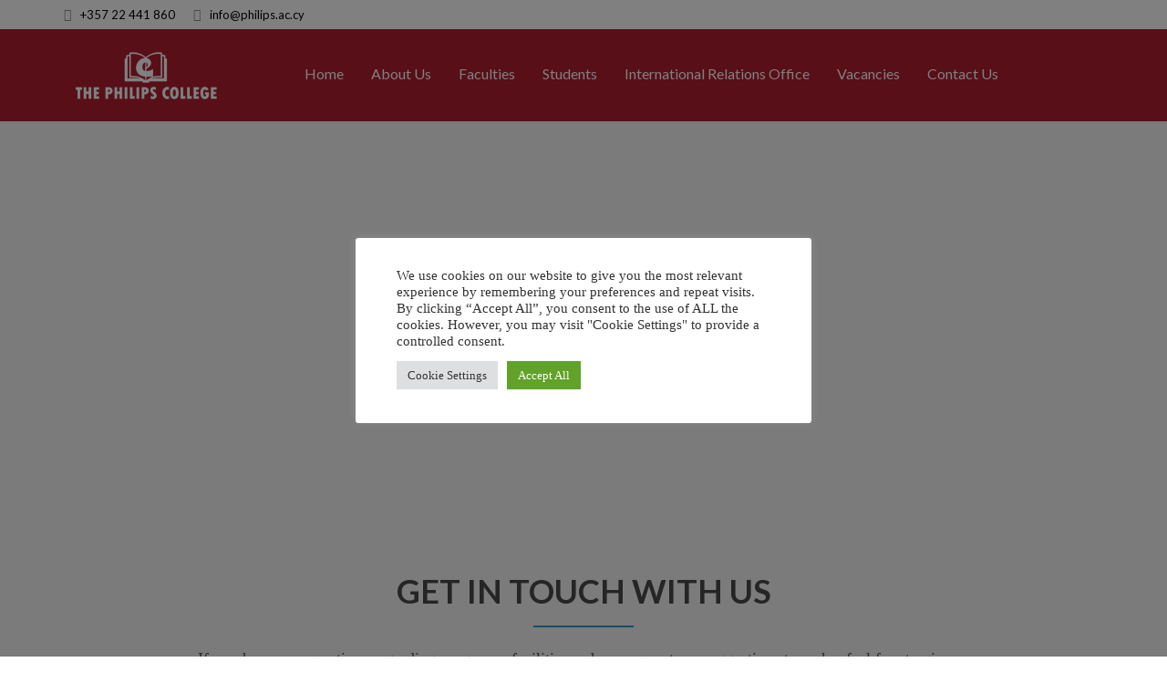

--- FILE ---
content_type: text/html; charset=UTF-8
request_url: https://philips.ac.cy/contact-us/
body_size: 17393
content:
<!DOCTYPE html>
<html lang="en-US">
<head>
    <meta http-equiv="Content-Type" content="text/html; charset=UTF-8"/>

    <meta http-equiv="X-UA-Compatible" content="IE=Edge">

    <meta name="viewport" content="width=device-width, initial-scale=1, maximum-scale=1">

    <!-- For use in JS files -->
    <script type="text/javascript">
        var template_dir = "https://philips.ac.cy/wp-content/themes/invent";
    </script>

    <link rel="profile" href="https://gmpg.org/xfn/11"/>

    <link rel="pingback" href="https://philips.ac.cy/xmlrpc.php"/>

    <script type="text/javascript">var mo_options = mo_options || {};mo_options.disable_back_to_top = false;mo_options.sticky_menu = true;mo_options.theme_skin = "#2a9dd6";mo_options.theme_directory_url = "https://philips.ac.cy/wp-content/themes/invent";mo_options.slider_chosen="None";mo_options.disable_smooth_page_load=false;mo_options.disable_animations_on_page=false;</script>
    <title>Contact Us &#8211; The Philips College</title>
<meta name='robots' content='max-image-preview:large' />
<link rel='dns-prefetch' href='//html5shiv.googlecode.com' />
<link rel="alternate" type="application/rss+xml" title="The Philips College &raquo; Feed" href="https://philips.ac.cy/feed/" />
<link rel="alternate" type="application/rss+xml" title="The Philips College &raquo; Comments Feed" href="https://philips.ac.cy/comments/feed/" />
<link rel="alternate" type="text/calendar" title="The Philips College &raquo; iCal Feed" href="https://philips.ac.cy/events/?ical=1" />
<script type="text/javascript">
window._wpemojiSettings = {"baseUrl":"https:\/\/s.w.org\/images\/core\/emoji\/14.0.0\/72x72\/","ext":".png","svgUrl":"https:\/\/s.w.org\/images\/core\/emoji\/14.0.0\/svg\/","svgExt":".svg","source":{"concatemoji":"https:\/\/philips.ac.cy\/wp-includes\/js\/wp-emoji-release.min.js?ver=6.1.9"}};
/*! This file is auto-generated */
!function(e,a,t){var n,r,o,i=a.createElement("canvas"),p=i.getContext&&i.getContext("2d");function s(e,t){var a=String.fromCharCode,e=(p.clearRect(0,0,i.width,i.height),p.fillText(a.apply(this,e),0,0),i.toDataURL());return p.clearRect(0,0,i.width,i.height),p.fillText(a.apply(this,t),0,0),e===i.toDataURL()}function c(e){var t=a.createElement("script");t.src=e,t.defer=t.type="text/javascript",a.getElementsByTagName("head")[0].appendChild(t)}for(o=Array("flag","emoji"),t.supports={everything:!0,everythingExceptFlag:!0},r=0;r<o.length;r++)t.supports[o[r]]=function(e){if(p&&p.fillText)switch(p.textBaseline="top",p.font="600 32px Arial",e){case"flag":return s([127987,65039,8205,9895,65039],[127987,65039,8203,9895,65039])?!1:!s([55356,56826,55356,56819],[55356,56826,8203,55356,56819])&&!s([55356,57332,56128,56423,56128,56418,56128,56421,56128,56430,56128,56423,56128,56447],[55356,57332,8203,56128,56423,8203,56128,56418,8203,56128,56421,8203,56128,56430,8203,56128,56423,8203,56128,56447]);case"emoji":return!s([129777,127995,8205,129778,127999],[129777,127995,8203,129778,127999])}return!1}(o[r]),t.supports.everything=t.supports.everything&&t.supports[o[r]],"flag"!==o[r]&&(t.supports.everythingExceptFlag=t.supports.everythingExceptFlag&&t.supports[o[r]]);t.supports.everythingExceptFlag=t.supports.everythingExceptFlag&&!t.supports.flag,t.DOMReady=!1,t.readyCallback=function(){t.DOMReady=!0},t.supports.everything||(n=function(){t.readyCallback()},a.addEventListener?(a.addEventListener("DOMContentLoaded",n,!1),e.addEventListener("load",n,!1)):(e.attachEvent("onload",n),a.attachEvent("onreadystatechange",function(){"complete"===a.readyState&&t.readyCallback()})),(e=t.source||{}).concatemoji?c(e.concatemoji):e.wpemoji&&e.twemoji&&(c(e.twemoji),c(e.wpemoji)))}(window,document,window._wpemojiSettings);
</script>
<style type="text/css">
img.wp-smiley,
img.emoji {
	display: inline !important;
	border: none !important;
	box-shadow: none !important;
	height: 1em !important;
	width: 1em !important;
	margin: 0 0.07em !important;
	vertical-align: -0.1em !important;
	background: none !important;
	padding: 0 !important;
}
</style>
	<link rel='stylesheet' id='tribe-common-skeleton-style-css' href='https://philips.ac.cy/wp-content/plugins/the-events-calendar/common/src/resources/css/common-skeleton.min.css?ver=4.11.5.1' type='text/css' media='all' />
<link rel='stylesheet' id='tribe-tooltip-css' href='https://philips.ac.cy/wp-content/plugins/the-events-calendar/common/src/resources/css/tooltip.min.css?ver=4.11.5.1' type='text/css' media='all' />
<link rel='stylesheet' id='wp-block-library-css' href='https://philips.ac.cy/wp-includes/css/dist/block-library/style.min.css?ver=6.1.9' type='text/css' media='all' />
<link rel='stylesheet' id='classic-theme-styles-css' href='https://philips.ac.cy/wp-includes/css/classic-themes.min.css?ver=1' type='text/css' media='all' />
<style id='global-styles-inline-css' type='text/css'>
body{--wp--preset--color--black: #000000;--wp--preset--color--cyan-bluish-gray: #abb8c3;--wp--preset--color--white: #ffffff;--wp--preset--color--pale-pink: #f78da7;--wp--preset--color--vivid-red: #cf2e2e;--wp--preset--color--luminous-vivid-orange: #ff6900;--wp--preset--color--luminous-vivid-amber: #fcb900;--wp--preset--color--light-green-cyan: #7bdcb5;--wp--preset--color--vivid-green-cyan: #00d084;--wp--preset--color--pale-cyan-blue: #8ed1fc;--wp--preset--color--vivid-cyan-blue: #0693e3;--wp--preset--color--vivid-purple: #9b51e0;--wp--preset--gradient--vivid-cyan-blue-to-vivid-purple: linear-gradient(135deg,rgba(6,147,227,1) 0%,rgb(155,81,224) 100%);--wp--preset--gradient--light-green-cyan-to-vivid-green-cyan: linear-gradient(135deg,rgb(122,220,180) 0%,rgb(0,208,130) 100%);--wp--preset--gradient--luminous-vivid-amber-to-luminous-vivid-orange: linear-gradient(135deg,rgba(252,185,0,1) 0%,rgba(255,105,0,1) 100%);--wp--preset--gradient--luminous-vivid-orange-to-vivid-red: linear-gradient(135deg,rgba(255,105,0,1) 0%,rgb(207,46,46) 100%);--wp--preset--gradient--very-light-gray-to-cyan-bluish-gray: linear-gradient(135deg,rgb(238,238,238) 0%,rgb(169,184,195) 100%);--wp--preset--gradient--cool-to-warm-spectrum: linear-gradient(135deg,rgb(74,234,220) 0%,rgb(151,120,209) 20%,rgb(207,42,186) 40%,rgb(238,44,130) 60%,rgb(251,105,98) 80%,rgb(254,248,76) 100%);--wp--preset--gradient--blush-light-purple: linear-gradient(135deg,rgb(255,206,236) 0%,rgb(152,150,240) 100%);--wp--preset--gradient--blush-bordeaux: linear-gradient(135deg,rgb(254,205,165) 0%,rgb(254,45,45) 50%,rgb(107,0,62) 100%);--wp--preset--gradient--luminous-dusk: linear-gradient(135deg,rgb(255,203,112) 0%,rgb(199,81,192) 50%,rgb(65,88,208) 100%);--wp--preset--gradient--pale-ocean: linear-gradient(135deg,rgb(255,245,203) 0%,rgb(182,227,212) 50%,rgb(51,167,181) 100%);--wp--preset--gradient--electric-grass: linear-gradient(135deg,rgb(202,248,128) 0%,rgb(113,206,126) 100%);--wp--preset--gradient--midnight: linear-gradient(135deg,rgb(2,3,129) 0%,rgb(40,116,252) 100%);--wp--preset--duotone--dark-grayscale: url('#wp-duotone-dark-grayscale');--wp--preset--duotone--grayscale: url('#wp-duotone-grayscale');--wp--preset--duotone--purple-yellow: url('#wp-duotone-purple-yellow');--wp--preset--duotone--blue-red: url('#wp-duotone-blue-red');--wp--preset--duotone--midnight: url('#wp-duotone-midnight');--wp--preset--duotone--magenta-yellow: url('#wp-duotone-magenta-yellow');--wp--preset--duotone--purple-green: url('#wp-duotone-purple-green');--wp--preset--duotone--blue-orange: url('#wp-duotone-blue-orange');--wp--preset--font-size--small: 13px;--wp--preset--font-size--medium: 20px;--wp--preset--font-size--large: 36px;--wp--preset--font-size--x-large: 42px;--wp--preset--spacing--20: 0.44rem;--wp--preset--spacing--30: 0.67rem;--wp--preset--spacing--40: 1rem;--wp--preset--spacing--50: 1.5rem;--wp--preset--spacing--60: 2.25rem;--wp--preset--spacing--70: 3.38rem;--wp--preset--spacing--80: 5.06rem;}:where(.is-layout-flex){gap: 0.5em;}body .is-layout-flow > .alignleft{float: left;margin-inline-start: 0;margin-inline-end: 2em;}body .is-layout-flow > .alignright{float: right;margin-inline-start: 2em;margin-inline-end: 0;}body .is-layout-flow > .aligncenter{margin-left: auto !important;margin-right: auto !important;}body .is-layout-constrained > .alignleft{float: left;margin-inline-start: 0;margin-inline-end: 2em;}body .is-layout-constrained > .alignright{float: right;margin-inline-start: 2em;margin-inline-end: 0;}body .is-layout-constrained > .aligncenter{margin-left: auto !important;margin-right: auto !important;}body .is-layout-constrained > :where(:not(.alignleft):not(.alignright):not(.alignfull)){max-width: var(--wp--style--global--content-size);margin-left: auto !important;margin-right: auto !important;}body .is-layout-constrained > .alignwide{max-width: var(--wp--style--global--wide-size);}body .is-layout-flex{display: flex;}body .is-layout-flex{flex-wrap: wrap;align-items: center;}body .is-layout-flex > *{margin: 0;}:where(.wp-block-columns.is-layout-flex){gap: 2em;}.has-black-color{color: var(--wp--preset--color--black) !important;}.has-cyan-bluish-gray-color{color: var(--wp--preset--color--cyan-bluish-gray) !important;}.has-white-color{color: var(--wp--preset--color--white) !important;}.has-pale-pink-color{color: var(--wp--preset--color--pale-pink) !important;}.has-vivid-red-color{color: var(--wp--preset--color--vivid-red) !important;}.has-luminous-vivid-orange-color{color: var(--wp--preset--color--luminous-vivid-orange) !important;}.has-luminous-vivid-amber-color{color: var(--wp--preset--color--luminous-vivid-amber) !important;}.has-light-green-cyan-color{color: var(--wp--preset--color--light-green-cyan) !important;}.has-vivid-green-cyan-color{color: var(--wp--preset--color--vivid-green-cyan) !important;}.has-pale-cyan-blue-color{color: var(--wp--preset--color--pale-cyan-blue) !important;}.has-vivid-cyan-blue-color{color: var(--wp--preset--color--vivid-cyan-blue) !important;}.has-vivid-purple-color{color: var(--wp--preset--color--vivid-purple) !important;}.has-black-background-color{background-color: var(--wp--preset--color--black) !important;}.has-cyan-bluish-gray-background-color{background-color: var(--wp--preset--color--cyan-bluish-gray) !important;}.has-white-background-color{background-color: var(--wp--preset--color--white) !important;}.has-pale-pink-background-color{background-color: var(--wp--preset--color--pale-pink) !important;}.has-vivid-red-background-color{background-color: var(--wp--preset--color--vivid-red) !important;}.has-luminous-vivid-orange-background-color{background-color: var(--wp--preset--color--luminous-vivid-orange) !important;}.has-luminous-vivid-amber-background-color{background-color: var(--wp--preset--color--luminous-vivid-amber) !important;}.has-light-green-cyan-background-color{background-color: var(--wp--preset--color--light-green-cyan) !important;}.has-vivid-green-cyan-background-color{background-color: var(--wp--preset--color--vivid-green-cyan) !important;}.has-pale-cyan-blue-background-color{background-color: var(--wp--preset--color--pale-cyan-blue) !important;}.has-vivid-cyan-blue-background-color{background-color: var(--wp--preset--color--vivid-cyan-blue) !important;}.has-vivid-purple-background-color{background-color: var(--wp--preset--color--vivid-purple) !important;}.has-black-border-color{border-color: var(--wp--preset--color--black) !important;}.has-cyan-bluish-gray-border-color{border-color: var(--wp--preset--color--cyan-bluish-gray) !important;}.has-white-border-color{border-color: var(--wp--preset--color--white) !important;}.has-pale-pink-border-color{border-color: var(--wp--preset--color--pale-pink) !important;}.has-vivid-red-border-color{border-color: var(--wp--preset--color--vivid-red) !important;}.has-luminous-vivid-orange-border-color{border-color: var(--wp--preset--color--luminous-vivid-orange) !important;}.has-luminous-vivid-amber-border-color{border-color: var(--wp--preset--color--luminous-vivid-amber) !important;}.has-light-green-cyan-border-color{border-color: var(--wp--preset--color--light-green-cyan) !important;}.has-vivid-green-cyan-border-color{border-color: var(--wp--preset--color--vivid-green-cyan) !important;}.has-pale-cyan-blue-border-color{border-color: var(--wp--preset--color--pale-cyan-blue) !important;}.has-vivid-cyan-blue-border-color{border-color: var(--wp--preset--color--vivid-cyan-blue) !important;}.has-vivid-purple-border-color{border-color: var(--wp--preset--color--vivid-purple) !important;}.has-vivid-cyan-blue-to-vivid-purple-gradient-background{background: var(--wp--preset--gradient--vivid-cyan-blue-to-vivid-purple) !important;}.has-light-green-cyan-to-vivid-green-cyan-gradient-background{background: var(--wp--preset--gradient--light-green-cyan-to-vivid-green-cyan) !important;}.has-luminous-vivid-amber-to-luminous-vivid-orange-gradient-background{background: var(--wp--preset--gradient--luminous-vivid-amber-to-luminous-vivid-orange) !important;}.has-luminous-vivid-orange-to-vivid-red-gradient-background{background: var(--wp--preset--gradient--luminous-vivid-orange-to-vivid-red) !important;}.has-very-light-gray-to-cyan-bluish-gray-gradient-background{background: var(--wp--preset--gradient--very-light-gray-to-cyan-bluish-gray) !important;}.has-cool-to-warm-spectrum-gradient-background{background: var(--wp--preset--gradient--cool-to-warm-spectrum) !important;}.has-blush-light-purple-gradient-background{background: var(--wp--preset--gradient--blush-light-purple) !important;}.has-blush-bordeaux-gradient-background{background: var(--wp--preset--gradient--blush-bordeaux) !important;}.has-luminous-dusk-gradient-background{background: var(--wp--preset--gradient--luminous-dusk) !important;}.has-pale-ocean-gradient-background{background: var(--wp--preset--gradient--pale-ocean) !important;}.has-electric-grass-gradient-background{background: var(--wp--preset--gradient--electric-grass) !important;}.has-midnight-gradient-background{background: var(--wp--preset--gradient--midnight) !important;}.has-small-font-size{font-size: var(--wp--preset--font-size--small) !important;}.has-medium-font-size{font-size: var(--wp--preset--font-size--medium) !important;}.has-large-font-size{font-size: var(--wp--preset--font-size--large) !important;}.has-x-large-font-size{font-size: var(--wp--preset--font-size--x-large) !important;}
.wp-block-navigation a:where(:not(.wp-element-button)){color: inherit;}
:where(.wp-block-columns.is-layout-flex){gap: 2em;}
.wp-block-pullquote{font-size: 1.5em;line-height: 1.6;}
</style>
<link rel='stylesheet' id='contact-form-7-css' href='https://philips.ac.cy/wp-content/plugins/contact-form-7/includes/css/styles.css?ver=5.1.7' type='text/css' media='all' />
<link rel='stylesheet' id='cookie-law-info-css' href='https://philips.ac.cy/wp-content/plugins/cookie-law-info/public/css/cookie-law-info-public.css?ver=2.1.1' type='text/css' media='all' />
<link rel='stylesheet' id='cookie-law-info-gdpr-css' href='https://philips.ac.cy/wp-content/plugins/cookie-law-info/public/css/cookie-law-info-gdpr.css?ver=2.1.1' type='text/css' media='all' />
<link rel='stylesheet' id='rs-plugin-settings-css' href='https://philips.ac.cy/wp-content/plugins/revslider/public/assets/css/settings.css?ver=5.4.6.2' type='text/css' media='all' />
<style id='rs-plugin-settings-inline-css' type='text/css'>
#rs-demo-id {}
</style>
<link rel='stylesheet' id='video_popup_close_icon-css' href='https://philips.ac.cy/wp-content/plugins/video-popup/css/vp-close-icon/close-button-icon.css?ver=1768955233' type='text/css' media='all' />
<link rel='stylesheet' id='oba_youtubepopup_css-css' href='https://philips.ac.cy/wp-content/plugins/video-popup/css/YouTubePopUp.css?ver=1768955233' type='text/css' media='all' />
<link rel='stylesheet' id='pretty-photo-css' href='https://philips.ac.cy/wp-content/themes/invent/css/prettyPhoto.css?ver=6.1.9' type='text/css' media='screen' />
<link rel='stylesheet' id='icon-fonts-css' href='https://philips.ac.cy/wp-content/themes/invent/css/icon-fonts.css?ver=6.1.9' type='text/css' media='screen' />
<link rel='stylesheet' id='style-theme-css' href='https://philips.ac.cy/wp-content/themes/invent/style.css?ver=6.1.9' type='text/css' media='all' />
<link rel='stylesheet' id='style-plugins-css' href='https://philips.ac.cy/wp-content/themes/invent/css/plugins.css?ver=6.1.9' type='text/css' media='all' />
<link rel='stylesheet' id='style-custom-css' href='https://philips.ac.cy/wp-content/themes/invent/custom/custom.css?ver=6.1.9' type='text/css' media='all' />
<style id='style-custom-inline-css' type='text/css'>
@import url("//fonts.googleapis.com/css?family=Lato");

h1,h2,h3,h4,h5,h6, .slogan1, #slider-area .flex-caption a, ul.tab-list li a, ul.member-list li a, .number-stats .number-stat .number, #mobile-menu .menu-header, .heading2 .subtitle span, .video-section .video-header .header-content .text, .ytp-video-section .video-header .header-content .text, .single .number-stats .number-stat .number, #content .marketing-banner ol.simple-list a, #content .marketing-banner ol.events-list a, .course-details .header, .staff-details .header, .department-details .header, .department-details .contact-person .name, .post-snippets .hentry .entry-title, .post-snippets .type-course .img-wrap .type-info .post-title, .post-snippets .type-news .img-wrap .type-info .post-title, .post-snippets .type-staff .img-wrap .type-info .post-title, .post-snippets .type-department .img-wrap .type-info .post-title, .single-event .heading-title, .single-location .heading-title, .css-events-list .events-table td a, table.em-calendar thead .month_name, .tribe-events-venue-widget .tribe-venue-widget-venue .tribe-venue-widget-venue-name a, .tribe-events-countdown-widget div.tribe-countdown-text, .tribe-events-countdown-widget .tribe-countdown-number, .heading2 .title, .number-stats .number-stat .stats-title, .image-info .post-title, ul.post-list .entry-title a, #learndash_next_prev_link, #learndash_back_to_lesson {font-family:"Lato";}
#learndash_lessons, #learndash_quizzes, .expand_collapse, .notavailable_message, #learndash_lesson_topics_list div > strong, #learndash_lesson_topics_list div ul > li .sn, .learndash_profile_heading, #learndash_profile a, #learndash_profile div {font-family:"Lato" !important;}
h1,h2,h3,h4,h5,h6, .slogan1, .heading2 .title {letter-spacing:0px;}
#title-area  {background-color:#ffffff;background-image: none;background-attachment: fixed;background-size: cover;border: none;box-shadow: none;padding: 88px 0 88px 0;}
#primary-menu > ul.menu > li > a {color:#ffffff !important;}
#primary-menu ul.menu > li.sfHover > a, #primary-menu > ul.menu > li > a:hover { color:#000000 !important; }
#primary-menu > ul.menu > li:hover, #primary-menu > ul.menu > li.sfHover { background:#ffffff !important; }
.dropdown-menu-wrap ul.sub-menu { background-color: #ffffff;}
.dropdown-menu-wrap ul.sub-menu li { border: none;}
.dropdown-menu-wrap ul.sub-menu li:hover, .dropdown-menu-wrap ul.sub-menu li.sfHover { background-color: #961638}
#header {background-color:#b21a43;background-image: none;background-attachment: fixed;background-size: cover;}
#main {background-color:#f4f4f4;background-image: none;background-attachment: fixed;background-size: cover;}
#pricing-action .pointing-arrow img { opacity: 0 }
/* ============== START - Skin Styles ============= */

th { background: #2a9dd6; }

/* ------- The links --------- */
a, a:active, a:visited { color: #2a9dd6; }
a:hover { color: #888; }
.dark-bg a { color: #2a9dd6 !important; }

blockquote .author, blockquote em, blockquote i, blockquote cite { color: #2a9dd6; }

.dropdown-menu-wrap ul.sub-menu li:hover, .dropdown-menu-wrap ul.sub-menu li.sfHover { background: #2a9dd6; }
#primary-menu > ul.menu > li:hover > ul.sub-menu { border-color: #2a9dd6; }
#primary-menu .hover-bg { border-color: #2a9dd6;}
#title-area { background: #2a9dd6; }
#custom-title-area { background: #2a9dd6; }

.post-list .entry-title a:hover, .post-list .entry-title a:visited { color: #2a9dd6; }
.sticky .entry-snippet { border-color: #2a9dd6;}
.entry-terms.multi-color .news_category, .entry-terms.multi-color .category { background-color: #2a9dd6; }
a.more-link:hover { color: #2a9dd6; }
a.comment-reply-link, a.comment-edit-link { background-color: #2a9dd6; }
a.comment-reply-link:visited, a.comment-edit-link:visited { background-color: #2a9dd6; }
button, .button, input[type=button], input[type="submit"], input[type="reset"] { background-color: #2a9dd6; border-color: #2a9dd6;}
.button.theme:hover { background: #2a9dd6 !important; }
.button.theme { border-color: #2a9dd6 !important; }


.segment .flex-control-nav li a:hover, .segment .flex-control-nav li a.flex-active { background-color: #2a9dd6; }

#flickr-widget .flickr_badge_image img:hover { border-color: #2a9dd6; }
ul#recentcomments li.recentcomments a { color: #2a9dd6; }
.tagcloud a:hover { background-color: #2a9dd6; }
input#mc_signup_submit { background-color: #2a9dd6 !important; }

.header-fancy span { background-color: #2a9dd6; }
h3.fancy-header { background-color: #2a9dd6;}

.skill-bar-content { background: #2a9dd6; }
.slogan1 .highlight, .slogan1 .highlight h2 { color: #2a9dd6; }
.heading2 .subtitle span { color: #2a9dd6; }
.heading1.separator .title:after, .heading2.separator .title:after { background: #2a9dd6; }
h4.subheading:after, h3.subheading:after { border-color: #2a9dd6; }

.segment.slogan blockquote .footer cite { color: #2a9dd6; }
.portfolio-label { color: #2a9dd6; }
.portfolio-index i:hover { color: #2a9dd6; }
#showcase-filter a:hover, #showcase-filter a.active, #showcase-links a:hover, #showcase-links a.active { background: #2a9dd6; border-color: #2a9dd6; }

.stats-bar-content { background: #2a9dd6; }
.number-stats .number-stat .number { color: #2a9dd6;}
.number-stats .number-stat .icon-wrap { background: #2a9dd6; }

.pricing-table .pricing-plan.highlight .top-header { background-color: #2a9dd6; }
.pricing-table .plan-details ul li i { color: #2a9dd6; }

.testimonials2-slider-container blockquote cite i { background-color: #2a9dd6; }
.client-testimonials2 .header cite { color: #2a9dd6;}
#services-icon-list div.icon { color: #2a9dd6;}
#services-icon-list .sub { color: #2a9dd6;}
.features-list-alternate i { color: #2a9dd6; }
ul.member-list { border-color: #2a9dd6; }
ul.member-list li a.visible, ul.member-list li a.flex-active { border-color: #2a9dd6; }
ul.member-list li a:hover { color: #2a9dd6; }
#showcase-filter a:hover { background: #2a9dd6; border-color: #2a9dd6; }

.timeline-item:before { background: #2a9dd6; }
.timeline-footer .event-category i { color: #2a9dd6; }

.course-details .header, .staff-details .header, .department-details .header { background: #2a9dd6; }
.post-snippets .type-course .course-id { background: #2a9dd6; }



#column-shortcode-section p { background: #2a9dd6; }

.top-of-page a:hover, .post-list .byline a, .post-list .byline a:active, .post-list .byline a:visited,
#content .hentry h2.entry-title a:hover, .entry-meta span i, .read-more a, .loop-nav a:hover,
.sidebar li > a:hover, .sidebar li:hover > a, #sidebars-footer .widget_text a.small, #sidebars-footer .widget_text a.small:visited,
#home-intro h2 span, .team-member:hover h3 a, .post-snippets .hentry .entry-title a:hover { color: #2a9dd6; }

.widget.widget_nav_menu ul li.current_page_item > a { background: #2a9dd6; }

.bx-wrapper .bx-pager.bx-default-pager a:hover, .bx-wrapper .bx-pager.bx-default-pager a.active,
.page-links a, .page-links a:visited, .pagination a, .pagination a:visited,
.profile-header img:hover { background: #2a9dd6; }

#styleswitcher-button i { color: #2a9dd6 !important; }

.profile-header .socials { background: rgba(42, 157 , 214, 0.7);}
input:focus, textarea:focus, #content .contact-form input:focus, #content .contact-form textarea:focus,
#footer .contact-form input:focus, #footer .contact-form textarea:focus { border-color: rgba(42, 157 , 214, 0.8); }
#home2-heading .heading2 h2, #home3-heading .heading2 h2, .team-member .team-member-hover { background: rgba(42, 157 , 214, 0.7); }

#footer .button:hover, #footer button:hover, #footer input[type="button"]:hover, #footer input[type="submit"]:hover, #footer input[type="reset"]:hover {
background-color: #2a9dd6 !important;
border-color: #2a9dd6 !important;
}

.tabs .current, .tabs .current:hover, .tabs li.current a { border-top-color: #2a9dd6; }
.toggle-label:hover, .active-toggle .toggle-label:hover { background-color: #2a9dd6; }

ul.tab-list, ul.member-list { border-bottom: 1px solid #2a9dd6; }
ul.tab-list li a.visible, ul.tab-list li a.flex-active, ul.member-list li a.visible, ul.member-list li a.flex-active { border-bottom: 3px solid #2a9dd6; }
ul.tab-list li a:hover, ul.member-list li a:hover { color: #2a9dd6; }

.sidebar .text-content a, #footer .text-content a { color: #2a9dd6; }

.gallery-carousel .carousel-container .owl-carousel.owl-theme .owl-prev, .gallery-carousel .carousel-container .owl-carousel.owl-theme .owl-next { background: #2a9dd6; }

/* Plugins Skins Styles */

/*---------- Events Manager ------------- */

table.em-calendar thead { background: #2a9dd6; }
table.em-calendar td.eventful-today a , table.em-calendar td.eventful a { color: #2a9dd6; }

#tribe-events-content .tribe-events-tooltip h4, #tribe_events_filters_wrapper .tribe_events_slider_val, .single-tribe_events a.tribe-events-ical,
.single-tribe_events a.tribe-events-gcal {
  color: #2a9dd6;
  }
.tribe-events-calendar td.tribe-events-present div[id*="tribe-events-daynum-"], .tribe-events-calendar td.tribe-events-present div[id*="tribe-events-daynum-"] > a,
#tribe_events_filters_wrapper input[type=submit], .tribe-events-button, #tribe-events .tribe-events-button, .tribe-events-button.tribe-inactive,
#tribe-events .tribe-events-button:hover, .tribe-events-button:hover, .tribe-events-button.tribe-active:hover {
  background: #2a9dd6;
  }

/* ------------ LearnDash LMS --------------*/

#learndash_lessons a, #learndash_quizzes a, .expand_collapse a, .learndash_topic_dots a, .learndash_topic_dots a > span, #learndash_lesson_topics_list span a, #learndash_profile a, #learndash_profile a span {
  color: #2a9dd6 !important;
  }
.wpProQuiz_content h2:after { border-color: #2a9dd6; }
.wpProQuiz_button, .wpProQuiz_button:hover { background-color: #2a9dd6 !important; border-color: #2a9dd6 !important; }

/*------- WooCommerce ---------*/

.woocommerce-site .cart-contents .cart-count {
  background: #2a9dd6;
}

.woocommerce input[name="update_cart"], .woocommerce input[name="proceed"], .woocommerce input[name="woocommerce_checkout_place_order"],
 .woocommerce-page input[name="update_cart"], .woocommerce-page input[name="proceed"], .woocommerce-page input[name="woocommerce_checkout_place_order"] {
  color: #ffffff;
  background-color: #2a9dd6;
  }
.woocommerce a.button, .woocommerce button.button, .woocommerce input.button, .woocommerce #respond input#submit, .woocommerce #content input.button, .woocommerce a.button.alt,
.woocommerce button.button.alt, .woocommerce input.button.alt, .woocommerce #respond input#submit.alt, .woocommerce #content input.button.alt,
.woocommerce-page a.button, .woocommerce-page button.button, .woocommerce-page input.button, .woocommerce-page #respond input#submit,
.woocommerce-page #content input.button, .woocommerce-page a.button.alt, .woocommerce-page button.button.alt, .woocommerce-page input.button.alt,
.woocommerce-page #respond input#submit.alt, .woocommerce-page #content input.button.alt {
background: #2a9dd6;
border-color: #2a9dd6;
}

.woocommerce a.add_to_cart_button, .woocommerce-page a.add_to_cart_button { background: transparent; border-color: #aaa;}

.woocommerce .quantity .plus, .woocommerce #content .quantity .plus, .woocommerce .quantity .minus, .woocommerce #content .quantity .minus, .woocommerce-page .quantity .plus,
.woocommerce-page #content .quantity .plus, .woocommerce-page .quantity .minus, .woocommerce-page #content .quantity .minus {
background: #2a9dd6;
}

.woocommerce .woocommerce-message, .woocommerce .woocommerce-info, .woocommerce .woocommerce-error {
border-color: rgba(42, 157 , 214, 0.3);
background: rgba(42, 157 , 214, 0.1);
}

.woocommerce span.onsale, .woocommerce-page span.onsale { background: #2a9dd6; }

.woocommerce-site .cart-contents .cart-count { background: #2a9dd6; }

.woocommerce .star-rating span:before, .woocommerce-page .star-rating span:before {
  color: #2a9dd6;
  }
.woocommerce span.onsale, .woocommerce-page span.onsale {
  background: #2a9dd6;
  text-shadow: none;
  box-shadow: none;
  }
.woocommerce-message,  .woocommerce-info,  .woocommerce-error {
    border: 1px solid rgba(42, 157 , 214, 0.3);
    background: rgba(42, 157 , 214, 0.2);
}
.cart-contents .cart-count {
    background: #2a9dd6;
}
ul.products li.product h3:hover {
    color: #2a9dd6;
}

.tp_recent_tweets li a { color: #2a9dd6 !important; }

.instagram-pics img:hover { border-color: #2a9dd6 !important; }

.tp-caption.medium_bg_austin { background-color: #2a9dd6 !important; }
.tp-caption.medium_bg_orange { background-color: rgba(42, 157 , 214, 0.75) !important; }

/* =============== END - Skin Styles ============= */

/*Header Start*/
#top-header-area {
    border-bottom: 1px solid #ae1d2e;
    background-color: #fff;
}
#top-header-area ul.contact-info > li, #top-header-area ul.contact-info > li > a, #top-header-area #header-menu > ul.menu > li > a {
    color: #000;
}
/*Header Finish*/

#title-area {

background-image: url("/wp-content/uploads/2018/03/default-image.jpg");

}

#title-area h1, #title-area h2 {
    color: #F9F9F9;
    font-family: lato;
}


.dropdown-menu-wrap ul.sub-menu li a:hover

{
    background-color: #ae1d2e;
}

#header.sticky{
display:none;
}

#site-logo {
    top: 2px;
}

#primary-menu > ul.menu > li > a {

    padding: 0px 15px 0;
}
@media screen and (max-width: 1100px) and (min-width: 975px)
 {
#site-logo a img {
    max-width: 150px;
    padding-top: 20px;
}
}

@media only screen and (max-width: 765px)
#site-logo a img {
    max-width: 100%;
    padding-top: 0px;
}

@media screen and (max-width: 974px) and (min-width: 766px)
 {
#site-logo a img {
display:none;
padding: 0px 10px 0;
margin-right: 0px;
}
}

#content .hentry .entry-meta {
    display: none;
}



</style>
<link rel='stylesheet' id='style-child-theme-css' href='https://philips.ac.cy/wp-content/themes/invent-child/style.css?ver=6.1.9' type='text/css' media='all' />
<!--[if IE 8]>
<link rel='stylesheet' id='style-ie8-css' href='https://philips.ac.cy/wp-content/themes/invent/css/ie8.css?ver=6.1.9' type='text/css' media='screen' />
<![endif]-->
<!--[if IE 9]>
<link rel='stylesheet' id='style-ie9-css' href='https://philips.ac.cy/wp-content/themes/invent/css/ie9.css?ver=6.1.9' type='text/css' media='screen' />
<![endif]-->
<link rel='stylesheet' id='animate-css' href='https://philips.ac.cy/wp-content/themes/invent/css/animate.css?ver=6.1.9' type='text/css' media='screen' />
<link rel='stylesheet' id='mpc-massive-style-css' href='https://philips.ac.cy/wp-content/plugins/mpc-massive/assets/css/mpc-styles.css?ver=6.1.9' type='text/css' media='all' />
<script type='text/javascript' src='https://philips.ac.cy/wp-includes/js/jquery/jquery.min.js?ver=3.6.1' id='jquery-core-js'></script>
<script type='text/javascript' src='https://philips.ac.cy/wp-includes/js/jquery/jquery-migrate.min.js?ver=3.3.2' id='jquery-migrate-js'></script>
<script type='text/javascript' id='cookie-law-info-js-extra'>
/* <![CDATA[ */
var Cli_Data = {"nn_cookie_ids":[],"cookielist":[],"non_necessary_cookies":[],"ccpaEnabled":"","ccpaRegionBased":"","ccpaBarEnabled":"","strictlyEnabled":["necessary","obligatoire"],"ccpaType":"gdpr","js_blocking":"1","custom_integration":"","triggerDomRefresh":"","secure_cookies":""};
var cli_cookiebar_settings = {"animate_speed_hide":"500","animate_speed_show":"500","background":"#FFF","border":"#b1a6a6c2","border_on":"","button_1_button_colour":"#61a229","button_1_button_hover":"#4e8221","button_1_link_colour":"#fff","button_1_as_button":"1","button_1_new_win":"","button_2_button_colour":"#333","button_2_button_hover":"#292929","button_2_link_colour":"#444","button_2_as_button":"","button_2_hidebar":"","button_3_button_colour":"#dedfe0","button_3_button_hover":"#b2b2b3","button_3_link_colour":"#333333","button_3_as_button":"1","button_3_new_win":"","button_4_button_colour":"#dedfe0","button_4_button_hover":"#b2b2b3","button_4_link_colour":"#333333","button_4_as_button":"1","button_7_button_colour":"#61a229","button_7_button_hover":"#4e8221","button_7_link_colour":"#fff","button_7_as_button":"1","button_7_new_win":"","font_family":"inherit","header_fix":"","notify_animate_hide":"1","notify_animate_show":"","notify_div_id":"#cookie-law-info-bar","notify_position_horizontal":"right","notify_position_vertical":"bottom","scroll_close":"","scroll_close_reload":"","accept_close_reload":"","reject_close_reload":"","showagain_tab":"","showagain_background":"#fff","showagain_border":"#000","showagain_div_id":"#cookie-law-info-again","showagain_x_position":"100px","text":"#333333","show_once_yn":"","show_once":"10000","logging_on":"","as_popup":"","popup_overlay":"1","bar_heading_text":"","cookie_bar_as":"popup","popup_showagain_position":"bottom-right","widget_position":"left"};
var log_object = {"ajax_url":"https:\/\/philips.ac.cy\/wp-admin\/admin-ajax.php"};
/* ]]> */
</script>
<script type='text/javascript' src='https://philips.ac.cy/wp-content/plugins/cookie-law-info/public/js/cookie-law-info-public.js?ver=2.1.1' id='cookie-law-info-js'></script>
<script type='text/javascript' src='https://philips.ac.cy/wp-content/plugins/revslider/public/assets/js/jquery.themepunch.tools.min.js?ver=5.4.6.2' id='tp-tools-js'></script>
<script type='text/javascript' src='https://philips.ac.cy/wp-content/plugins/revslider/public/assets/js/jquery.themepunch.revolution.min.js?ver=5.4.6.2' id='revmin-js'></script>
<script type='text/javascript' src='https://philips.ac.cy/wp-content/plugins/video-popup/js/YouTubePopUp.jquery.js?ver=1768955233' id='oba_youtubepopup_plugin-js'></script>
<script type='text/javascript' src='https://philips.ac.cy/wp-content/plugins/video-popup/js/YouTubePopUp.js?ver=1768955233' id='oba_youtubepopup_activate-js'></script>
<link rel="https://api.w.org/" href="https://philips.ac.cy/wp-json/" /><link rel="alternate" type="application/json" href="https://philips.ac.cy/wp-json/wp/v2/pages/480" /><link rel="EditURI" type="application/rsd+xml" title="RSD" href="https://philips.ac.cy/xmlrpc.php?rsd" />
<link rel="wlwmanifest" type="application/wlwmanifest+xml" href="https://philips.ac.cy/wp-includes/wlwmanifest.xml" />
<meta name="generator" content="WordPress 6.1.9" />
<link rel="canonical" href="https://philips.ac.cy/contact-us/" />
<link rel='shortlink' href='https://philips.ac.cy/?p=480' />
<link rel="alternate" type="application/json+oembed" href="https://philips.ac.cy/wp-json/oembed/1.0/embed?url=https%3A%2F%2Fphilips.ac.cy%2Fcontact-us%2F" />
<link rel="alternate" type="text/xml+oembed" href="https://philips.ac.cy/wp-json/oembed/1.0/embed?url=https%3A%2F%2Fphilips.ac.cy%2Fcontact-us%2F&#038;format=xml" />
<meta name="cdp-version" content="1.3.7" />		<script type='text/javascript'>
			var video_popup_unprm_general_settings = {
    			'unprm_r_border': 'true'
			};
		</script>
	<meta name="tec-api-version" content="v1"><meta name="tec-api-origin" content="https://philips.ac.cy"><link rel="https://theeventscalendar.com/" href="https://philips.ac.cy/wp-json/tribe/events/v1/" /><meta name="generator" content="Powered by WPBakery Page Builder - drag and drop page builder for WordPress."/>
<!--[if lte IE 9]><link rel="stylesheet" type="text/css" href="https://philips.ac.cy/wp-content/plugins/js_composer/assets/css/vc_lte_ie9.min.css" media="screen"><![endif]--><meta name="generator" content="Powered by Slider Revolution 5.4.6.2 - responsive, Mobile-Friendly Slider Plugin for WordPress with comfortable drag and drop interface." />
<link rel="icon" href="https://philips.ac.cy/wp-content/uploads/2021/09/cropped-favicon-1-32x32.jpg" sizes="32x32" />
<link rel="icon" href="https://philips.ac.cy/wp-content/uploads/2021/09/cropped-favicon-1-192x192.jpg" sizes="192x192" />
<link rel="apple-touch-icon" href="https://philips.ac.cy/wp-content/uploads/2021/09/cropped-favicon-1-180x180.jpg" />
<meta name="msapplication-TileImage" content="https://philips.ac.cy/wp-content/uploads/2021/09/cropped-favicon-1-270x270.jpg" />
<script type="text/javascript">function setREVStartSize(e){
				try{ var i=jQuery(window).width(),t=9999,r=0,n=0,l=0,f=0,s=0,h=0;					
					if(e.responsiveLevels&&(jQuery.each(e.responsiveLevels,function(e,f){f>i&&(t=r=f,l=e),i>f&&f>r&&(r=f,n=e)}),t>r&&(l=n)),f=e.gridheight[l]||e.gridheight[0]||e.gridheight,s=e.gridwidth[l]||e.gridwidth[0]||e.gridwidth,h=i/s,h=h>1?1:h,f=Math.round(h*f),"fullscreen"==e.sliderLayout){var u=(e.c.width(),jQuery(window).height());if(void 0!=e.fullScreenOffsetContainer){var c=e.fullScreenOffsetContainer.split(",");if (c) jQuery.each(c,function(e,i){u=jQuery(i).length>0?u-jQuery(i).outerHeight(!0):u}),e.fullScreenOffset.split("%").length>1&&void 0!=e.fullScreenOffset&&e.fullScreenOffset.length>0?u-=jQuery(window).height()*parseInt(e.fullScreenOffset,0)/100:void 0!=e.fullScreenOffset&&e.fullScreenOffset.length>0&&(u-=parseInt(e.fullScreenOffset,0))}f=u}else void 0!=e.minHeight&&f<e.minHeight&&(f=e.minHeight);e.c.closest(".rev_slider_wrapper").css({height:f})					
				}catch(d){console.log("Failure at Presize of Slider:"+d)}
			};</script>
		<style type="text/css" id="wp-custom-css">
			
#header {
    background-color: #ae1d2e;
}

.mpc-tabs[id="mpc_tabs-295ad5eb48ba2c2"] .mpc-tab {
    padding-top: 20px;
    padding-right: 0px;
    padding-bottom: 10px;
    padding-left: 0px;
	color: #000;}

td.year {
    font-size: 25px;
    background-color: #ae1d2e;
    text-align: center;
	  color: #ffffff;
}

td.year h3 {
    font-size: 25px;
	  color: #ffffff;
}

#site-logo a {
	font-size: 22px;}

table.accr td {
    vertical-align: middle;
}

.widget.widget_nav_menu ul li.current_page_item > a {
    background: #ae1d2e;
}

button, .button, input[type=button], input[type="submit"], input[type="reset"] {
    background-color: #ae1d2e;
    border-color: #ae1d2e;
}

#site-logo a {
    font-size: 22px;
    font-weight: 900;
}

.mpc-date__days {
    padding-bottom: 8px;
}

.wpb-js-composer .vc_tta.vc_general .vc_tta-panel-title {
  margin: 0;
  line-height: 1;
	background: #ae1d2e;
	
}
.wpb-js-composer .vc_tta-color-juicy-pink.vc_tta-style-modern .vc_tta-panel.vc_active .vc_tta-panel-title > a {
  color: #fff!important;
}
		</style>
		<noscript><style type="text/css"> .wpb_animate_when_almost_visible { opacity: 1; }</style></noscript>	
	<meta name="google-site-verification" content="Crntk8-wyG2iRxkYOJosTXr9QTcLLALkcSpLbdfRhi8" />
	<meta name="google-site-verification" content="BrcChrTHMbd8hI47sriI7PjcQ08MIzwX4zQzGFQjP3k" />
</head>

<body data-rsssl=1 class="page-template page-template-template-composite-page page-template-template-composite-page-php page page-id-480 tribe-no-js layout-1c  fluid-width-page composite-page wpb-js-composer js-comp-ver-5.4.5 vc_responsive">

<div id="page-loading"></div>

<a id="mobile-menu-toggle" href="#"><i class="icon-reorder"></i>&nbsp;</a>
<nav id="mobile-menu" class="menu-container clearfix"><div class="menu-header">Menu</div><ul id="menu-main-nav" class="menu inner"><li id="menu-item-13565" class="menu-item menu-item-type-post_type menu-item-object-page menu-item-home menu-item-13565"><a href="https://philips.ac.cy/">Home</a></li>
<li id="menu-item-13640" class="menu-item menu-item-type-post_type menu-item-object-page menu-item-has-children menu-item-13640"><a href="https://philips.ac.cy/about-us/">About Us</a>
<ul class="sub-menu">
	<li id="menu-item-13736" class="menu-item menu-item-type-post_type menu-item-object-page menu-item-13736"><a href="https://philips.ac.cy/about-us/founding-of-college/">The Founding of the College</a></li>
	<li id="menu-item-13743" class="menu-item menu-item-type-post_type menu-item-object-page menu-item-13743"><a href="https://philips.ac.cy/about-us/principals-welcome/">Message from the President</a></li>
	<li id="menu-item-15057" class="menu-item menu-item-type-post_type menu-item-object-page menu-item-15057"><a href="https://philips.ac.cy/about-us/administrative-structure/">Administrative Structure</a></li>
	<li id="menu-item-13737" class="menu-item menu-item-type-post_type menu-item-object-page menu-item-13737"><a href="https://philips.ac.cy/about-us/accreditation/">Accreditation</a></li>
</ul>
</li>
<li id="menu-item-13579" class="menu-item menu-item-type-custom menu-item-object-custom menu-item-has-children menu-item-13579"><a>Faculties</a>
<ul class="sub-menu">
	<li id="menu-item-13635" class="menu-item menu-item-type-post_type menu-item-object-page menu-item-13635"><a href="https://philips.ac.cy/our-courses/">Courses</a></li>
	<li id="menu-item-14351" class="menu-item menu-item-type-taxonomy menu-item-object-tribe_events_cat menu-item-14351"><a href="https://philips.ac.cy/events/category/academics/">Academic Calendar</a></li>
	<li id="menu-item-14369" class="menu-item menu-item-type-post_type menu-item-object-page menu-item-14369"><a href="https://philips.ac.cy/gallery-page/">Gallery Page</a></li>
</ul>
</li>
<li id="menu-item-14290" class="menu-item menu-item-type-custom menu-item-object-custom menu-item-has-children menu-item-14290"><a href="#">Students</a>
<ul class="sub-menu">
	<li id="menu-item-14291" class="menu-item menu-item-type-custom menu-item-object-custom menu-item-has-children menu-item-14291"><a href="#">Current Students</a>
	<ul class="sub-menu">
		<li id="menu-item-14308" class="menu-item menu-item-type-post_type menu-item-object-page menu-item-14308"><a href="https://philips.ac.cy/current-students/associations/">Associations</a></li>
		<li id="menu-item-14309" class="menu-item menu-item-type-post_type menu-item-object-page menu-item-14309"><a href="https://philips.ac.cy/current-students/students-rights/">Student’s Rights</a></li>
	</ul>
</li>
	<li id="menu-item-14292" class="menu-item menu-item-type-custom menu-item-object-custom menu-item-has-children menu-item-14292"><a href="#">International Students</a>
	<ul class="sub-menu">
		<li id="menu-item-14321" class="menu-item menu-item-type-post_type menu-item-object-page menu-item-14321"><a href="https://philips.ac.cy/international-students/admission-requirements/">Admission Requirements</a></li>
		<li id="menu-item-14320" class="menu-item menu-item-type-post_type menu-item-object-page menu-item-14320"><a href="https://philips.ac.cy/international-students/accomodation/">Accomodation</a></li>
		<li id="menu-item-14319" class="menu-item menu-item-type-post_type menu-item-object-page menu-item-14319"><a href="https://philips.ac.cy/international-students/authorized-consultants/">Authorized Consultants</a></li>
	</ul>
</li>
	<li id="menu-item-14662" class="menu-item menu-item-type-custom menu-item-object-custom menu-item-has-children menu-item-14662"><a href="#">Essential Information</a>
	<ul class="sub-menu">
		<li id="menu-item-14669" class="menu-item menu-item-type-custom menu-item-object-custom menu-item-14669"><a href="/wp-content/uploads/2018/05/Make-Philips-College-your-First-Choice.pdf">Make Philips your First Choice</a></li>
		<li id="menu-item-14541" class="menu-item menu-item-type-custom menu-item-object-custom menu-item-14541"><a href="/wp-content/uploads/2018/04/2-PHILIPS-COLLEGE-Application-Form.pdf">Application Form</a></li>
		<li id="menu-item-14670" class="menu-item menu-item-type-custom menu-item-object-custom menu-item-14670"><a href="/wp-content/uploads/2018/05/English-as-a-Foreign-Language.pdf">English as a  foreign language</a></li>
		<li id="menu-item-14671" class="menu-item menu-item-type-custom menu-item-object-custom menu-item-14671"><a href="/wp-content/uploads/2018/05/Accounting-and-Finance.pdf">Accounting and Finance</a></li>
		<li id="menu-item-14672" class="menu-item menu-item-type-custom menu-item-object-custom menu-item-14672"><a href="/wp-content/uploads/2018/05/Nursing.pdf">Nursing</a></li>
	</ul>
</li>
	<li id="menu-item-14894" class="menu-item menu-item-type-post_type menu-item-object-page menu-item-14894"><a href="https://philips.ac.cy/tuition-fees-renewal-of-pink-card-request-form/">Tuition Fees / Renewal Of Pink Card  Request Form</a></li>
	<li id="menu-item-14895" class="menu-item menu-item-type-post_type menu-item-object-page menu-item-14895"><a href="https://philips.ac.cy/administration-services-request-form/">Administration Services – Request Form</a></li>
</ul>
</li>
<li id="menu-item-14324" class="menu-item menu-item-type-custom menu-item-object-custom menu-item-has-children menu-item-14324"><a href="#">International Relations Office</a>
<ul class="sub-menu">
	<li id="menu-item-14345" class="menu-item menu-item-type-post_type menu-item-object-page menu-item-14345"><a href="https://philips.ac.cy/int-relations-office/">International Relations Office</a></li>
	<li id="menu-item-14343" class="menu-item menu-item-type-post_type menu-item-object-page menu-item-14343"><a href="https://philips.ac.cy/rules-and-regulations/">Rules and Regulations</a></li>
	<li id="menu-item-14342" class="menu-item menu-item-type-post_type menu-item-object-page menu-item-14342"><a href="https://philips.ac.cy/useful-information-and-links/">Useful Information and Links</a></li>
</ul>
</li>
<li id="menu-item-14795" class="menu-item menu-item-type-post_type menu-item-object-page menu-item-14795"><a href="https://philips.ac.cy/news-2/">Vacancies</a></li>
<li id="menu-item-13558" class="menu-item menu-item-type-post_type menu-item-object-page current-menu-item page_item page-item-480 current_page_item menu-item-13558"><a href="https://philips.ac.cy/contact-us/" aria-current="page">Contact Us</a></li>
</ul></nav><!-- #mobile-menu -->
<div id="container">

    
    
    <header id="header" >

        <div id="top-header-area"><div class="inner clearfix"><ul class="contact-info"><li><i class="icon-phone"></i>+357 22 441 860 </li><li><i class="icon-mail6"></i><a href="/cdn-cgi/l/email-protection#2f464149406f5f474643465f5c014e4c014c56" title="Contact Email"><span class="__cf_email__" data-cfemail="4b22252d240b3b232227223b38652a28652832">[email&#160;protected]</span></a></li></ul></div></div>
        <div class="inner clearfix">

            <div class="wrap">

                <div id="site-logo"><a href="https://philips.ac.cy/" title="The Philips College" rel="home"><img class="standard-logo" src="https://philips.ac.cy/wp-content/uploads/2018/02/Logo_Transparency-1_180.png" alt="The Philips College"/></a></div><nav id="primary-menu" class="dropdown-menu-wrap clearfix"><ul id="menu-main-nav-1" class="menu clearfix"><li class="menu-item menu-item-type-post_type menu-item-object-page menu-item-home menu-item-13565"><a href="https://philips.ac.cy/">Home</a></li>
<li class="menu-item menu-item-type-post_type menu-item-object-page menu-item-has-children menu-item-13640"><a href="https://philips.ac.cy/about-us/">About Us</a>
<ul class="sub-menu">
	<li class="menu-item menu-item-type-post_type menu-item-object-page menu-item-13736"><a href="https://philips.ac.cy/about-us/founding-of-college/">The Founding of the College</a></li>
	<li class="menu-item menu-item-type-post_type menu-item-object-page menu-item-13743"><a href="https://philips.ac.cy/about-us/principals-welcome/">Message from the President</a></li>
	<li class="menu-item menu-item-type-post_type menu-item-object-page menu-item-15057"><a href="https://philips.ac.cy/about-us/administrative-structure/">Administrative Structure</a></li>
	<li class="menu-item menu-item-type-post_type menu-item-object-page menu-item-13737"><a href="https://philips.ac.cy/about-us/accreditation/">Accreditation</a></li>
</ul>
</li>
<li class="menu-item menu-item-type-custom menu-item-object-custom menu-item-has-children menu-item-13579"><a>Faculties</a>
<ul class="sub-menu">
	<li class="menu-item menu-item-type-post_type menu-item-object-page menu-item-13635"><a href="https://philips.ac.cy/our-courses/">Courses</a></li>
	<li class="menu-item menu-item-type-taxonomy menu-item-object-tribe_events_cat menu-item-14351"><a href="https://philips.ac.cy/events/category/academics/">Academic Calendar</a></li>
	<li class="menu-item menu-item-type-post_type menu-item-object-page menu-item-14369"><a href="https://philips.ac.cy/gallery-page/">Gallery Page</a></li>
</ul>
</li>
<li class="menu-item menu-item-type-custom menu-item-object-custom menu-item-has-children menu-item-14290"><a href="#">Students</a>
<ul class="sub-menu">
	<li class="menu-item menu-item-type-custom menu-item-object-custom menu-item-has-children menu-item-14291"><a href="#">Current Students</a>
	<ul class="sub-menu">
		<li class="menu-item menu-item-type-post_type menu-item-object-page menu-item-14308"><a href="https://philips.ac.cy/current-students/associations/">Associations</a></li>
		<li class="menu-item menu-item-type-post_type menu-item-object-page menu-item-14309"><a href="https://philips.ac.cy/current-students/students-rights/">Student’s Rights</a></li>
	</ul>
</li>
	<li class="menu-item menu-item-type-custom menu-item-object-custom menu-item-has-children menu-item-14292"><a href="#">International Students</a>
	<ul class="sub-menu">
		<li class="menu-item menu-item-type-post_type menu-item-object-page menu-item-14321"><a href="https://philips.ac.cy/international-students/admission-requirements/">Admission Requirements</a></li>
		<li class="menu-item menu-item-type-post_type menu-item-object-page menu-item-14320"><a href="https://philips.ac.cy/international-students/accomodation/">Accomodation</a></li>
		<li class="menu-item menu-item-type-post_type menu-item-object-page menu-item-14319"><a href="https://philips.ac.cy/international-students/authorized-consultants/">Authorized Consultants</a></li>
	</ul>
</li>
	<li class="menu-item menu-item-type-custom menu-item-object-custom menu-item-has-children menu-item-14662"><a href="#">Essential Information</a>
	<ul class="sub-menu">
		<li class="menu-item menu-item-type-custom menu-item-object-custom menu-item-14669"><a href="/wp-content/uploads/2018/05/Make-Philips-College-your-First-Choice.pdf">Make Philips your First Choice</a></li>
		<li class="menu-item menu-item-type-custom menu-item-object-custom menu-item-14541"><a href="/wp-content/uploads/2018/04/2-PHILIPS-COLLEGE-Application-Form.pdf">Application Form</a></li>
		<li class="menu-item menu-item-type-custom menu-item-object-custom menu-item-14670"><a href="/wp-content/uploads/2018/05/English-as-a-Foreign-Language.pdf">English as a  foreign language</a></li>
		<li class="menu-item menu-item-type-custom menu-item-object-custom menu-item-14671"><a href="/wp-content/uploads/2018/05/Accounting-and-Finance.pdf">Accounting and Finance</a></li>
		<li class="menu-item menu-item-type-custom menu-item-object-custom menu-item-14672"><a href="/wp-content/uploads/2018/05/Nursing.pdf">Nursing</a></li>
	</ul>
</li>
	<li class="menu-item menu-item-type-post_type menu-item-object-page menu-item-14894"><a href="https://philips.ac.cy/tuition-fees-renewal-of-pink-card-request-form/">Tuition Fees / Renewal Of Pink Card  Request Form</a></li>
	<li class="menu-item menu-item-type-post_type menu-item-object-page menu-item-14895"><a href="https://philips.ac.cy/administration-services-request-form/">Administration Services – Request Form</a></li>
</ul>
</li>
<li class="menu-item menu-item-type-custom menu-item-object-custom menu-item-has-children menu-item-14324"><a href="#">International Relations Office</a>
<ul class="sub-menu">
	<li class="menu-item menu-item-type-post_type menu-item-object-page menu-item-14345"><a href="https://philips.ac.cy/int-relations-office/">International Relations Office</a></li>
	<li class="menu-item menu-item-type-post_type menu-item-object-page menu-item-14343"><a href="https://philips.ac.cy/rules-and-regulations/">Rules and Regulations</a></li>
	<li class="menu-item menu-item-type-post_type menu-item-object-page menu-item-14342"><a href="https://philips.ac.cy/useful-information-and-links/">Useful Information and Links</a></li>
</ul>
</li>
<li class="menu-item menu-item-type-post_type menu-item-object-page menu-item-14795"><a href="https://philips.ac.cy/news-2/">Vacancies</a></li>
<li class="menu-item menu-item-type-post_type menu-item-object-page current-menu-item page_item page-item-480 current_page_item menu-item-13558"><a href="https://philips.ac.cy/contact-us/" aria-current="page">Contact Us</a></li>
</ul></nav><!-- #primary-menu -->
                
            </div>

        </div>

    </header>
    <!-- #header -->

    
    
    <div id="main" class="clearfix">

        
        <div class="inner clearfix">
<div id="content" class="twelvecol ">

    <div class="hfeed">

        
                <article id="maps" class="post-6346 page_section type-page_section status-publish hentry first">

                    <div class="googlemap"><iframe loading="lazy" src="https://www.google.com/maps/embed?pb=!1m18!1m12!1m3!1d3262.008764577533!2d33.36330251556455!3d35.156402166182296!2m3!1f0!2f0!3f0!3m2!1i1024!2i768!4f13.1!3m3!1m2!1s0x14de19e6aa887537%3A0x23ef17ac6cb76846!2sPhilips+College!5e0!3m2!1sen!2s!4v1521032505378" width="1920" height="600" frameborder="0" style="border:0"></iframe></div>

                    
                </article>
                <!-- .hentry -->

                
                <article id="contact-us" class="post-4420 page_section type-page_section status-publish hentry first">

                    <div id="contact-us-section">
<div  class="segment clearfix heading-section"><div class="segment-content">
<div class="heading2 separator"><h2 class="title">Get in Touch with Us</h2><div class="pitch">If you have any questions regarding programs, facilities or have requests or suggestions to make, feel free to give us a call or fill out the form below. Request for a campus visit by submitting the form below.</div></div>
</div></div><!-- .segment-->
<div  data-parallax-speed="0.4" class="segment clearfix dark-bg parallax-background parallax-banner"  style="background-image:url(/wp-content/uploads/2018/05/The-College-Building-1-1.jpg); background-color:;background-attachment:fixed;"><div class="segment-content">
<div id="contact-details" class="contact-info">
<div class="fourcol">
<h3 class="label">Our Location</h3>
<p><strong>Philips College<br />
4-6 Lamias Street,<br />
2001 Nicosia &#8211; Cyprus<br />
P.O.Box 28008,<br />
2090 Strovolos,<br />
Nicosia &#8211; Cyprus</strong></p>
</div>
<div class="fourcol">
<h3 class="label">Contact Us</h3>
<p><strong>Phone: +357 22441860<br />
Fax: +357 22315222<br />
Email: <a title="info@philips.ac.cy " href="/cdn-cgi/l/email-protection#771e19111837071f1e1b1e070459161459140e"><span class="__cf_email__" data-cfemail="a1c8cfc7cee1d1c9c8cdc8d1d28fc0c28fc2d8">[email&#160;protected]</span> </a></strong></p>
</div>
<div class="fourcol last">
<h3 class="label">Staffed Hours</h3>
<p><strong>Monday to Friday<br />
9-00am to 6-30pm</strong></p>
</div><div class="clear"></div>
</div>
</div></div><!-- .segment-->
<div  class="segment clearfix form-section"><div class="segment-content">
<div class="feedback"></div><form class="contact-form " action="https://philips.ac.cy/wp-content/themes/invent/framework/scripts/sendmail.php" method="post"><fieldset><p><label>Name *</label><input type="text" name="contact_name" placeholder="Name:" class="text-input" required></p><p><label>Email *</label><input type="email" name="contact_email" placeholder="Email:" class="text-input" required></p><p><label>Phone Number</label><input type="tel" name="contact_phone" placeholder="Phone:"  class="text-input"></p><p><label>Web URL</label><input type="url" name="contact_url" placeholder="URL:" class="text-input"></p><p class="subject"><label>Subject</label><input type="text" name="subject" placeholder="Subject:" class="text-input"></p><p class="text-area"><label>Message *</label><textarea name="message" placeholder="Message:"  rows="6" cols="40"></textarea></p><p class="trap-field"><label for="website">Leave Empty</label><input type="text" name="website" id="website" placeholder="Leave Blank:" class="text-input"></p><button type="submit" class="button large default">Send the message</button></fieldset></form>
</div></div><!-- .segment-->
</div>

                    
                </article>
                <!-- .hentry -->

                
    </div>
    <!-- .hfeed -->

</div><!-- #content -->



</div><!-- #main .inner -->


</div><!-- #main -->


<footer id="footer-bottom">

    <div class="inner">

        
        <div id="footer-bottom-text">Copyright © 2018 Philips College.</div>
        <a id="go-to-top" href="#" title="Back to top">Go Top</a>
    </div>

</footer><!-- #footer-bottom -->

</div><!-- #container -->


<!--googleoff: all--><div id="cookie-law-info-bar" data-nosnippet="true"><span><div class="cli-bar-container cli-style-v2"><div class="cli-bar-message">We use cookies on our website to give you the most relevant experience by remembering your preferences and repeat visits. By clicking “Accept All”, you consent to the use of ALL the cookies. However, you may visit "Cookie Settings" to provide a controlled consent.</div><div class="cli-bar-btn_container"><a role='button' class="medium cli-plugin-button cli-plugin-main-button cli_settings_button" style="margin:0px 5px 0px 0px">Cookie Settings</a><a id="wt-cli-accept-all-btn" role='button' data-cli_action="accept_all" class="wt-cli-element medium cli-plugin-button wt-cli-accept-all-btn cookie_action_close_header cli_action_button">Accept All</a></div></div></span></div><div id="cookie-law-info-again" data-nosnippet="true"><span id="cookie_hdr_showagain">Manage consent</span></div><div class="cli-modal" data-nosnippet="true" id="cliSettingsPopup" tabindex="-1" role="dialog" aria-labelledby="cliSettingsPopup" aria-hidden="true">
  <div class="cli-modal-dialog" role="document">
	<div class="cli-modal-content cli-bar-popup">
		  <button type="button" class="cli-modal-close" id="cliModalClose">
			<svg class="" viewBox="0 0 24 24"><path d="M19 6.41l-1.41-1.41-5.59 5.59-5.59-5.59-1.41 1.41 5.59 5.59-5.59 5.59 1.41 1.41 5.59-5.59 5.59 5.59 1.41-1.41-5.59-5.59z"></path><path d="M0 0h24v24h-24z" fill="none"></path></svg>
			<span class="wt-cli-sr-only">Close</span>
		  </button>
		  <div class="cli-modal-body">
			<div class="cli-container-fluid cli-tab-container">
	<div class="cli-row">
		<div class="cli-col-12 cli-align-items-stretch cli-px-0">
			<div class="cli-privacy-overview">
				<h4>Privacy Overview</h4>				<div class="cli-privacy-content">
					<div class="cli-privacy-content-text">This website uses cookies to improve your experience while you navigate through the website. Out of these, the cookies that are categorized as necessary are stored on your browser as they are essential for the working of basic functionalities of the website. We also use third-party cookies that help us analyze and understand how you use this website. These cookies will be stored in your browser only with your consent. You also have the option to opt-out of these cookies. But opting out of some of these cookies may affect your browsing experience.</div>
				</div>
				<a class="cli-privacy-readmore" aria-label="Show more" role="button" data-readmore-text="Show more" data-readless-text="Show less"></a>			</div>
		</div>
		<div class="cli-col-12 cli-align-items-stretch cli-px-0 cli-tab-section-container">
												<div class="cli-tab-section">
						<div class="cli-tab-header">
							<a role="button" tabindex="0" class="cli-nav-link cli-settings-mobile" data-target="necessary" data-toggle="cli-toggle-tab">
								Necessary							</a>
															<div class="wt-cli-necessary-checkbox">
									<input type="checkbox" class="cli-user-preference-checkbox"  id="wt-cli-checkbox-necessary" data-id="checkbox-necessary" checked="checked"  />
									<label class="form-check-label" for="wt-cli-checkbox-necessary">Necessary</label>
								</div>
								<span class="cli-necessary-caption">Always Enabled</span>
													</div>
						<div class="cli-tab-content">
							<div class="cli-tab-pane cli-fade" data-id="necessary">
								<div class="wt-cli-cookie-description">
									Necessary cookies are absolutely essential for the website to function properly. These cookies ensure basic functionalities and security features of the website, anonymously.
<table class="cookielawinfo-row-cat-table cookielawinfo-winter"><thead><tr><th class="cookielawinfo-column-1">Cookie</th><th class="cookielawinfo-column-3">Duration</th><th class="cookielawinfo-column-4">Description</th></tr></thead><tbody><tr class="cookielawinfo-row"><td class="cookielawinfo-column-1">cookielawinfo-checkbox-analytics</td><td class="cookielawinfo-column-3">11 months</td><td class="cookielawinfo-column-4">This cookie is set by GDPR Cookie Consent plugin. The cookie is used to store the user consent for the cookies in the category "Analytics".</td></tr><tr class="cookielawinfo-row"><td class="cookielawinfo-column-1">cookielawinfo-checkbox-functional</td><td class="cookielawinfo-column-3">11 months</td><td class="cookielawinfo-column-4">The cookie is set by GDPR cookie consent to record the user consent for the cookies in the category "Functional".</td></tr><tr class="cookielawinfo-row"><td class="cookielawinfo-column-1">cookielawinfo-checkbox-necessary</td><td class="cookielawinfo-column-3">11 months</td><td class="cookielawinfo-column-4">This cookie is set by GDPR Cookie Consent plugin. The cookies is used to store the user consent for the cookies in the category "Necessary".</td></tr><tr class="cookielawinfo-row"><td class="cookielawinfo-column-1">cookielawinfo-checkbox-others</td><td class="cookielawinfo-column-3">11 months</td><td class="cookielawinfo-column-4">This cookie is set by GDPR Cookie Consent plugin. The cookie is used to store the user consent for the cookies in the category "Other.</td></tr><tr class="cookielawinfo-row"><td class="cookielawinfo-column-1">cookielawinfo-checkbox-performance</td><td class="cookielawinfo-column-3">11 months</td><td class="cookielawinfo-column-4">This cookie is set by GDPR Cookie Consent plugin. The cookie is used to store the user consent for the cookies in the category "Performance".</td></tr><tr class="cookielawinfo-row"><td class="cookielawinfo-column-1">viewed_cookie_policy</td><td class="cookielawinfo-column-3">11 months</td><td class="cookielawinfo-column-4">The cookie is set by the GDPR Cookie Consent plugin and is used to store whether or not user has consented to the use of cookies. It does not store any personal data.</td></tr></tbody></table>								</div>
							</div>
						</div>
					</div>
																	<div class="cli-tab-section">
						<div class="cli-tab-header">
							<a role="button" tabindex="0" class="cli-nav-link cli-settings-mobile" data-target="functional" data-toggle="cli-toggle-tab">
								Functional							</a>
															<div class="cli-switch">
									<input type="checkbox" id="wt-cli-checkbox-functional" class="cli-user-preference-checkbox"  data-id="checkbox-functional" checked='checked' />
									<label for="wt-cli-checkbox-functional" class="cli-slider" data-cli-enable="Enabled" data-cli-disable="Disabled"><span class="wt-cli-sr-only">Functional</span></label>
								</div>
													</div>
						<div class="cli-tab-content">
							<div class="cli-tab-pane cli-fade" data-id="functional">
								<div class="wt-cli-cookie-description">
									Functional cookies help to perform certain functionalities like sharing the content of the website on social media platforms, collect feedbacks, and other third-party features.
								</div>
							</div>
						</div>
					</div>
																	<div class="cli-tab-section">
						<div class="cli-tab-header">
							<a role="button" tabindex="0" class="cli-nav-link cli-settings-mobile" data-target="performance" data-toggle="cli-toggle-tab">
								Performance							</a>
															<div class="cli-switch">
									<input type="checkbox" id="wt-cli-checkbox-performance" class="cli-user-preference-checkbox"  data-id="checkbox-performance" checked='checked' />
									<label for="wt-cli-checkbox-performance" class="cli-slider" data-cli-enable="Enabled" data-cli-disable="Disabled"><span class="wt-cli-sr-only">Performance</span></label>
								</div>
													</div>
						<div class="cli-tab-content">
							<div class="cli-tab-pane cli-fade" data-id="performance">
								<div class="wt-cli-cookie-description">
									Performance cookies are used to understand and analyze the key performance indexes of the website which helps in delivering a better user experience for the visitors.
								</div>
							</div>
						</div>
					</div>
																	<div class="cli-tab-section">
						<div class="cli-tab-header">
							<a role="button" tabindex="0" class="cli-nav-link cli-settings-mobile" data-target="analytics" data-toggle="cli-toggle-tab">
								Analytics							</a>
															<div class="cli-switch">
									<input type="checkbox" id="wt-cli-checkbox-analytics" class="cli-user-preference-checkbox"  data-id="checkbox-analytics" checked='checked' />
									<label for="wt-cli-checkbox-analytics" class="cli-slider" data-cli-enable="Enabled" data-cli-disable="Disabled"><span class="wt-cli-sr-only">Analytics</span></label>
								</div>
													</div>
						<div class="cli-tab-content">
							<div class="cli-tab-pane cli-fade" data-id="analytics">
								<div class="wt-cli-cookie-description">
									Analytical cookies are used to understand how visitors interact with the website. These cookies help provide information on metrics the number of visitors, bounce rate, traffic source, etc.
								</div>
							</div>
						</div>
					</div>
																	<div class="cli-tab-section">
						<div class="cli-tab-header">
							<a role="button" tabindex="0" class="cli-nav-link cli-settings-mobile" data-target="advertisement" data-toggle="cli-toggle-tab">
								Advertisement							</a>
															<div class="cli-switch">
									<input type="checkbox" id="wt-cli-checkbox-advertisement" class="cli-user-preference-checkbox"  data-id="checkbox-advertisement" />
									<label for="wt-cli-checkbox-advertisement" class="cli-slider" data-cli-enable="Enabled" data-cli-disable="Disabled"><span class="wt-cli-sr-only">Advertisement</span></label>
								</div>
													</div>
						<div class="cli-tab-content">
							<div class="cli-tab-pane cli-fade" data-id="advertisement">
								<div class="wt-cli-cookie-description">
									Advertisement cookies are used to provide visitors with relevant ads and marketing campaigns. These cookies track visitors across websites and collect information to provide customized ads.
								</div>
							</div>
						</div>
					</div>
																	<div class="cli-tab-section">
						<div class="cli-tab-header">
							<a role="button" tabindex="0" class="cli-nav-link cli-settings-mobile" data-target="others" data-toggle="cli-toggle-tab">
								Others							</a>
															<div class="cli-switch">
									<input type="checkbox" id="wt-cli-checkbox-others" class="cli-user-preference-checkbox"  data-id="checkbox-others" />
									<label for="wt-cli-checkbox-others" class="cli-slider" data-cli-enable="Enabled" data-cli-disable="Disabled"><span class="wt-cli-sr-only">Others</span></label>
								</div>
													</div>
						<div class="cli-tab-content">
							<div class="cli-tab-pane cli-fade" data-id="others">
								<div class="wt-cli-cookie-description">
									Other uncategorized cookies are those that are being analyzed and have not been classified into a category as yet.
								</div>
							</div>
						</div>
					</div>
										</div>
	</div>
</div>
		  </div>
		  <div class="cli-modal-footer">
			<div class="wt-cli-element cli-container-fluid cli-tab-container">
				<div class="cli-row">
					<div class="cli-col-12 cli-align-items-stretch cli-px-0">
						<div class="cli-tab-footer wt-cli-privacy-overview-actions">
						
															<a id="wt-cli-privacy-save-btn" role="button" tabindex="0" data-cli-action="accept" class="wt-cli-privacy-btn cli_setting_save_button wt-cli-privacy-accept-btn cli-btn">SAVE &amp; ACCEPT</a>
													</div>
						
					</div>
				</div>
			</div>
		</div>
	</div>
  </div>
</div>
<div class="cli-modal-backdrop cli-fade cli-settings-overlay"></div>
<div class="cli-modal-backdrop cli-fade cli-popupbar-overlay"></div>
<!--googleon: all-->		<script data-cfasync="false" src="/cdn-cgi/scripts/5c5dd728/cloudflare-static/email-decode.min.js"></script><script>
		( function ( body ) {
			'use strict';
			body.className = body.className.replace( /\btribe-no-js\b/, 'tribe-js' );
		} )( document.body );
		</script>
		<script> /* <![CDATA[ */var tribe_l10n_datatables = {"aria":{"sort_ascending":": activate to sort column ascending","sort_descending":": activate to sort column descending"},"length_menu":"Show _MENU_ entries","empty_table":"No data available in table","info":"Showing _START_ to _END_ of _TOTAL_ entries","info_empty":"Showing 0 to 0 of 0 entries","info_filtered":"(filtered from _MAX_ total entries)","zero_records":"No matching records found","search":"Search:","all_selected_text":"All items on this page were selected. ","select_all_link":"Select all pages","clear_selection":"Clear Selection.","pagination":{"all":"All","next":"Next","previous":"Previous"},"select":{"rows":{"0":"","_":": Selected %d rows","1":": Selected 1 row"}},"datepicker":{"dayNames":["Sunday","Monday","Tuesday","Wednesday","Thursday","Friday","Saturday"],"dayNamesShort":["Sun","Mon","Tue","Wed","Thu","Fri","Sat"],"dayNamesMin":["S","M","T","W","T","F","S"],"monthNames":["January","February","March","April","May","June","July","August","September","October","November","December"],"monthNamesShort":["January","February","March","April","May","June","July","August","September","October","November","December"],"monthNamesMin":["Jan","Feb","Mar","Apr","May","Jun","Jul","Aug","Sep","Oct","Nov","Dec"],"nextText":"Next","prevText":"Prev","currentText":"Today","closeText":"Done","today":"Today","clear":"Clear"}};/* ]]> */ </script><link rel='stylesheet' id='cookie-law-info-table-css' href='https://philips.ac.cy/wp-content/plugins/cookie-law-info/public/css/cookie-law-info-table.css?ver=2.1.1' type='text/css' media='all' />
<script type='text/javascript' id='contact-form-7-js-extra'>
/* <![CDATA[ */
var wpcf7 = {"apiSettings":{"root":"https:\/\/philips.ac.cy\/wp-json\/contact-form-7\/v1","namespace":"contact-form-7\/v1"}};
/* ]]> */
</script>
<script type='text/javascript' src='https://philips.ac.cy/wp-content/plugins/contact-form-7/includes/js/scripts.js?ver=5.1.7' id='contact-form-7-js'></script>
<script type='text/javascript' src='https://philips.ac.cy/wp-includes/js/jquery/ui/effect.min.js?ver=1.13.2' id='jquery-effects-core-js'></script>
<script type='text/javascript' src='https://philips.ac.cy/wp-content/themes/invent/js/libs/jquery.tools.min.js?ver=1.2.7' id='jquery-tools-js'></script>
<script type='text/javascript' src='https://philips.ac.cy/wp-content/themes/invent/js/libs/jquery.validate.min.js?ver=1.9.0' id='jquery-validate-js'></script>
<script type='text/javascript' src='https://philips.ac.cy/wp-content/themes/invent/js/libs/drop-downs.js?ver=1.4.8' id='mo-drop-downs-js'></script>
<script type='text/javascript' src='https://philips.ac.cy/wp-content/themes/invent/js/libs/waypoints.js?ver=2.0.2' id='jquery-waypoint-js'></script>
<script type='text/javascript' src='https://philips.ac.cy/wp-content/themes/invent/js/libs/jquery.plugins.lib.js?ver=1.0' id='jquery-plugins-lib-js'></script>
<script type='text/javascript' src='https://philips.ac.cy/wp-content/themes/invent/js/libs/skrollr.min.js?ver=1.0' id='jquery-skrollr-js'></script>
<script type='text/javascript' src='https://philips.ac.cy/wp-content/themes/invent/js/libs/jquery.mb.YTPlayer.js?ver=1.0' id='jquery-ytpplayer-js'></script>
<script type='text/javascript' src='https://philips.ac.cy/wp-content/themes/invent/js/libs/jquery.flexslider.js?ver=1.2' id='jquery-flexslider-js'></script>
<script type='text/javascript' src='https://philips.ac.cy/wp-content/themes/invent/js/libs/owl.carousel.min.js?ver=4.1' id='jquery-owl-carousel-js'></script>
<script type='text/javascript' src='https://philips.ac.cy/wp-content/themes/invent/js/libs/jquery.prettyPhoto.js?ver=3.1.6' id='jquery-prettyphoto-js'></script>
<script type='text/javascript' src='https://philips.ac.cy/wp-content/themes/invent/js/libs/isotope.pkgd.min.js?ver=3.0.2' id='isotope-js-js'></script>
<script type='text/javascript' src='https://philips.ac.cy/wp-content/themes/invent/js/libs/imagesloaded.pkgd.min.js?ver=4.1.1' id='images-loaded-js'></script>
<script type='text/javascript' src='https://philips.ac.cy/wp-includes/js/comment-reply.min.js?ver=6.1.9' id='comment-reply-js'></script>
<script type='text/javascript' src='https://philips.ac.cy/wp-content/themes/invent/js/slider.js?ver=1.0' id='mo-slider-js-js'></script>
<script type='text/javascript' id='mo-theme-js-js-extra'>
/* <![CDATA[ */
var mo_theme = {"name_required":"Please provide your name","name_format":"Your name must consist of at least 5 characters","email_required":"Please provide a valid email address","url_required":"Please provide a valid URL","phone_required":"Minimum 5 characters required","message_required":"Please input the message","message_format":"Your message must be at least 15 characters long","success_message":"Your message has been sent. Thanks!","blog_url":"https:\/\/philips.ac.cy","loading_portfolio":"Loading the next set of posts...","finished_loading":"No more items to load..."};
/* ]]> */
</script>
<script type='text/javascript' src='https://philips.ac.cy/wp-content/themes/invent/js/main.js?ver=1.0' id='mo-theme-js-js'></script>
<script type='text/javascript' id='mpc-massive-vendor-script-js-extra'>
/* <![CDATA[ */
var _mpc_ajax = "https:\/\/philips.ac.cy\/wp-admin\/admin-ajax.php";
var _mpc_animations = "0";
var _mpc_scroll_to_id = "1";
/* ]]> */
</script>
<script type='text/javascript' src='https://philips.ac.cy/wp-content/plugins/mpc-massive/assets/js/mpc-vendor.min.js?ver=2.2' id='mpc-massive-vendor-script-js'></script>
<script type='text/javascript' src='https://philips.ac.cy/wp-content/plugins/mpc-massive/assets/js/mpc-scripts.min.js?ver=2.2' id='mpc-massive-script-js'></script>
<script type='text/javascript' src='https://philips.ac.cy/wp-content/themes/invent/js/libs/waypoints.sticky.min.js?ver=2.0.2' id='jquery-waypoints-sticky-js'></script>

<div style="filter: alpha(opacity=0); opacity: 0; position: absolute; z-index: 1;">After thousands of dollars and years of almost no results I stumbled on a product that <a href="http://www.virginhairweave.me.uk">cheap brazilian hair bundles</a> and it has just become available in the United States. The <a href="http://www.virginhairextensions.me.uk">virgin brazilian hair uk</a> straightening has revolutionized the entire game by using keratin as the major ingredient. Brazilian hair straightening uses <a href="http://www.humanhairextensionsale.co.uk/category/brazilian-virgin-hair-bundles/">cheap brazilian hair bundles</a> which does not penetrate through the cortex and avoids breakage of natural hair bonds. Keratin on the other hand becomes the catalyst to moisturize and strengthen each individual <a href="http://www.realbrazilianhair.co.uk">brazilian hair bundles</a>. Brazilian hair treatments works well on all types of <a href="https://www.beautyhairs.co.uk/">human hair extensions</a> whether they are color treated, processed or damaged from other hair care products. Best of all this product lasts up to three months with a single treatment. It provided me hair I had only ever dreamt about by giving me healthy and <a href="https://www.beautyhairs.co.uk/hair-weave-c-13/">human hair weave bundles</a> with extra volume and incredible shine.</div>
<script defer src="https://static.cloudflareinsights.com/beacon.min.js/vcd15cbe7772f49c399c6a5babf22c1241717689176015" integrity="sha512-ZpsOmlRQV6y907TI0dKBHq9Md29nnaEIPlkf84rnaERnq6zvWvPUqr2ft8M1aS28oN72PdrCzSjY4U6VaAw1EQ==" data-cf-beacon='{"version":"2024.11.0","token":"2e08b21bdff6440688a92ed6bb876b11","r":1,"server_timing":{"name":{"cfCacheStatus":true,"cfEdge":true,"cfExtPri":true,"cfL4":true,"cfOrigin":true,"cfSpeedBrain":true},"location_startswith":null}}' crossorigin="anonymous"></script>
</body> 
</html>